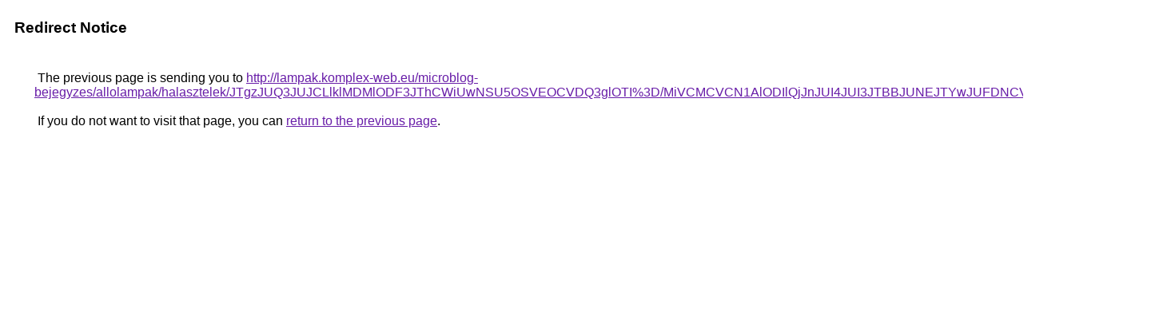

--- FILE ---
content_type: text/html; charset=UTF-8
request_url: https://cse.google.gg/url?q=http%3A%2F%2Flampak.komplex-web.eu%2Fmicroblog-bejegyzes%2Fallolampak%2Fhalasztelek%2FJTgzJUQ3JUJCLlklMDMlODF3JThCWiUwNSU5OSVEOCVDQ3glOTI%253D%2FMiVCMCVCN1AlODIlQjJnJUI4JUI3JTBBJUNEJTYwJUFDNCVGOSUyQg%253D%253D%2F
body_size: 500
content:
<html lang="en"><head><meta http-equiv="Content-Type" content="text/html; charset=UTF-8"><title>Redirect Notice</title><style>body,div,a{font-family:Roboto,Arial,sans-serif}body{background-color:var(--xhUGwc);margin-top:3px}div{color:var(--YLNNHc)}a:link{color:#681da8}a:visited{color:#681da8}a:active{color:#ea4335}div.mymGo{border-top:1px solid var(--gS5jXb);border-bottom:1px solid var(--gS5jXb);background:var(--aYn2S);margin-top:1em;width:100%}div.aXgaGb{padding:0.5em 0;margin-left:10px}div.fTk7vd{margin-left:35px;margin-top:35px}</style></head><body><div class="mymGo"><div class="aXgaGb"><font style="font-size:larger"><b>Redirect Notice</b></font></div></div><div class="fTk7vd">&nbsp;The previous page is sending you to <a href="http://lampak.komplex-web.eu/microblog-bejegyzes/allolampak/halasztelek/JTgzJUQ3JUJCLlklMDMlODF3JThCWiUwNSU5OSVEOCVDQ3glOTI%3D/MiVCMCVCN1AlODIlQjJnJUI4JUI3JTBBJUNEJTYwJUFDNCVGOSUyQg%3D%3D/">http://lampak.komplex-web.eu/microblog-bejegyzes/allolampak/halasztelek/JTgzJUQ3JUJCLlklMDMlODF3JThCWiUwNSU5OSVEOCVDQ3glOTI%3D/MiVCMCVCN1AlODIlQjJnJUI4JUI3JTBBJUNEJTYwJUFDNCVGOSUyQg%3D%3D/</a>.<br><br>&nbsp;If you do not want to visit that page, you can <a href="#" id="tsuid_HBqAabWnNZ2ZptQPgbHxUQ_1">return to the previous page</a>.<script nonce="FEVgg4Ht1D9EKYFrhOzX5w">(function(){var id='tsuid_HBqAabWnNZ2ZptQPgbHxUQ_1';(function(){document.getElementById(id).onclick=function(){window.history.back();return!1};}).call(this);})();(function(){var id='tsuid_HBqAabWnNZ2ZptQPgbHxUQ_1';var ct='originlink';var oi='unauthorizedredirect';(function(){document.getElementById(id).onmousedown=function(){var b=document&&document.referrer,a="encodeURIComponent"in window?encodeURIComponent:escape,c="";b&&(c=a(b));(new Image).src="/url?sa=T&url="+c+"&oi="+a(oi)+"&ct="+a(ct);return!1};}).call(this);})();</script><br><br><br></div></body></html>